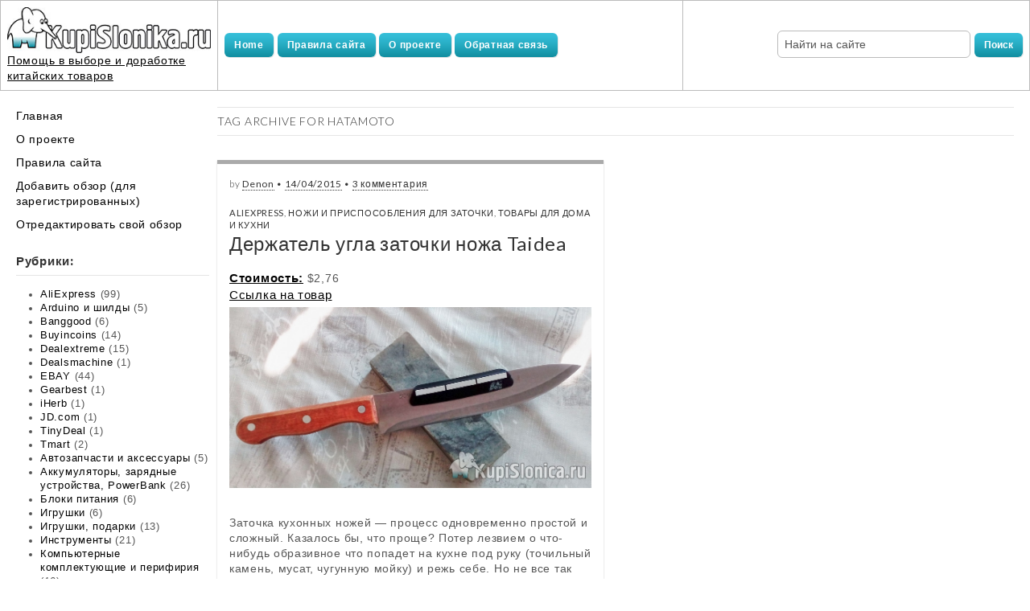

--- FILE ---
content_type: text/html; charset=UTF-8
request_url: https://kupislonika.ru/tag/hatamoto/
body_size: 14582
content:

<!DOCTYPE html>
<!--[if lt IE 7]><html class="no-js lt-ie9 lt-ie8 lt-ie7" dir="ltr" lang="ru-RU" prefix="og: https://ogp.me/ns#"><![endif]-->
<!--[if IE 7]><html class="no-js lt-ie9 lt-ie8" dir="ltr" lang="ru-RU" prefix="og: https://ogp.me/ns#"><![endif]-->
<!--[if IE 8]><html class="no-js lt-ie9" dir="ltr" lang="ru-RU" prefix="og: https://ogp.me/ns#"><![endif]-->
<!--[if gt IE 8]><!--><html class="no-js" dir="ltr" lang="ru-RU" prefix="og: https://ogp.me/ns#"><!--<![endif]-->
<head>
<meta charset="UTF-8" />
<meta http-equiv="X-UA-Compatible" content="IE=edge,chrome=1">
<meta name="viewport" content="width=device-width, initial-scale=1.0">

<link rel="profile" href="http://gmpg.org/xfn/11" />
<link rel="pingback" href="https://kupislonika.ru/xmlrpc.php" />
<link rel="Shortcut Icon" type="image/x-icon" href="https://kupislonika.ru/favicon.ico" />
<!--[if IE]><script src="http://html5shiv.googlecode.com/svn/trunk/html5.js"></script><![endif]-->

		<!-- All in One SEO 4.4.9.2 - aioseo.com -->
		<title>Hatamoto | КупиСлоника</title>
		<meta name="robots" content="max-image-preview:large" />
		<link rel="canonical" href="https://kupislonika.ru/tag/hatamoto/" />
		<meta name="generator" content="All in One SEO (AIOSEO) 4.4.9.2" />
		<script type="application/ld+json" class="aioseo-schema">
			{"@context":"https:\/\/schema.org","@graph":[{"@type":"BreadcrumbList","@id":"https:\/\/kupislonika.ru\/tag\/hatamoto\/#breadcrumblist","itemListElement":[{"@type":"ListItem","@id":"https:\/\/kupislonika.ru\/#listItem","position":1,"name":"\u0413\u043b\u0430\u0432\u043d\u0430\u044f \u0441\u0442\u0440\u0430\u043d\u0438\u0446\u0430","item":"https:\/\/kupislonika.ru\/","nextItem":"https:\/\/kupislonika.ru\/tag\/hatamoto\/#listItem"},{"@type":"ListItem","@id":"https:\/\/kupislonika.ru\/tag\/hatamoto\/#listItem","position":2,"name":"Hatamoto","previousItem":"https:\/\/kupislonika.ru\/#listItem"}]},{"@type":"CollectionPage","@id":"https:\/\/kupislonika.ru\/tag\/hatamoto\/#collectionpage","url":"https:\/\/kupislonika.ru\/tag\/hatamoto\/","name":"Hatamoto | \u041a\u0443\u043f\u0438\u0421\u043b\u043e\u043d\u0438\u043a\u0430","inLanguage":"ru-RU","isPartOf":{"@id":"https:\/\/kupislonika.ru\/#website"},"breadcrumb":{"@id":"https:\/\/kupislonika.ru\/tag\/hatamoto\/#breadcrumblist"}},{"@type":"Organization","@id":"https:\/\/kupislonika.ru\/#organization","name":"\u041a\u0443\u043f\u0438\u0421\u043b\u043e\u043d\u0438\u043a\u0430","url":"https:\/\/kupislonika.ru\/","logo":{"@type":"ImageObject","url":"https:\/\/kupislonika.ru\/wp-content\/uploads\/2023\/11\/logo.jpg","@id":"https:\/\/kupislonika.ru\/tag\/hatamoto\/#organizationLogo","width":300,"height":67},"image":{"@id":"https:\/\/kupislonika.ru\/#organizationLogo"}},{"@type":"WebSite","@id":"https:\/\/kupislonika.ru\/#website","url":"https:\/\/kupislonika.ru\/","name":"\u041a\u0443\u043f\u0438\u0421\u043b\u043e\u043d\u0438\u043a\u0430","description":"\u041e\u0431\u0437\u043e\u0440 \u0442\u043e\u0432\u0430\u0440\u043e\u0432 \u0438\u0437 \u0438\u043d\u0442\u0435\u0440\u043d\u0435\u0442-\u043c\u0430\u0433\u0430\u0437\u0438\u043d\u043e\u0432. \u0420\u0443\u043a\u043e\u0432\u043e\u0434\u0441\u0442\u0432\u0430 \u043f\u043e \u0434\u043e\u0440\u0430\u0431\u043e\u0442\u043a\u0435 \u0438 \u0440\u0435\u043c\u043e\u043d\u0442\u0443.","inLanguage":"ru-RU","publisher":{"@id":"https:\/\/kupislonika.ru\/#organization"}}]}
		</script>
		<!-- All in One SEO -->

<link rel='dns-prefetch' href='//fonts.googleapis.com' />
<link rel="alternate" type="application/rss+xml" title="КупиСлоника &raquo; Лента" href="https://kupislonika.ru/feed/" />
<link rel="alternate" type="application/rss+xml" title="КупиСлоника &raquo; Лента комментариев" href="https://kupislonika.ru/comments/feed/" />
<link rel="alternate" type="application/rss+xml" title="КупиСлоника &raquo; Лента метки Hatamoto" href="https://kupislonika.ru/tag/hatamoto/feed/" />
<script type="text/javascript">
/* <![CDATA[ */
window._wpemojiSettings = {"baseUrl":"https:\/\/s.w.org\/images\/core\/emoji\/14.0.0\/72x72\/","ext":".png","svgUrl":"https:\/\/s.w.org\/images\/core\/emoji\/14.0.0\/svg\/","svgExt":".svg","source":{"concatemoji":"https:\/\/kupislonika.ru\/wp-includes\/js\/wp-emoji-release.min.js"}};
/*! This file is auto-generated */
!function(i,n){var o,s,e;function c(e){try{var t={supportTests:e,timestamp:(new Date).valueOf()};sessionStorage.setItem(o,JSON.stringify(t))}catch(e){}}function p(e,t,n){e.clearRect(0,0,e.canvas.width,e.canvas.height),e.fillText(t,0,0);var t=new Uint32Array(e.getImageData(0,0,e.canvas.width,e.canvas.height).data),r=(e.clearRect(0,0,e.canvas.width,e.canvas.height),e.fillText(n,0,0),new Uint32Array(e.getImageData(0,0,e.canvas.width,e.canvas.height).data));return t.every(function(e,t){return e===r[t]})}function u(e,t,n){switch(t){case"flag":return n(e,"\ud83c\udff3\ufe0f\u200d\u26a7\ufe0f","\ud83c\udff3\ufe0f\u200b\u26a7\ufe0f")?!1:!n(e,"\ud83c\uddfa\ud83c\uddf3","\ud83c\uddfa\u200b\ud83c\uddf3")&&!n(e,"\ud83c\udff4\udb40\udc67\udb40\udc62\udb40\udc65\udb40\udc6e\udb40\udc67\udb40\udc7f","\ud83c\udff4\u200b\udb40\udc67\u200b\udb40\udc62\u200b\udb40\udc65\u200b\udb40\udc6e\u200b\udb40\udc67\u200b\udb40\udc7f");case"emoji":return!n(e,"\ud83e\udef1\ud83c\udffb\u200d\ud83e\udef2\ud83c\udfff","\ud83e\udef1\ud83c\udffb\u200b\ud83e\udef2\ud83c\udfff")}return!1}function f(e,t,n){var r="undefined"!=typeof WorkerGlobalScope&&self instanceof WorkerGlobalScope?new OffscreenCanvas(300,150):i.createElement("canvas"),a=r.getContext("2d",{willReadFrequently:!0}),o=(a.textBaseline="top",a.font="600 32px Arial",{});return e.forEach(function(e){o[e]=t(a,e,n)}),o}function t(e){var t=i.createElement("script");t.src=e,t.defer=!0,i.head.appendChild(t)}"undefined"!=typeof Promise&&(o="wpEmojiSettingsSupports",s=["flag","emoji"],n.supports={everything:!0,everythingExceptFlag:!0},e=new Promise(function(e){i.addEventListener("DOMContentLoaded",e,{once:!0})}),new Promise(function(t){var n=function(){try{var e=JSON.parse(sessionStorage.getItem(o));if("object"==typeof e&&"number"==typeof e.timestamp&&(new Date).valueOf()<e.timestamp+604800&&"object"==typeof e.supportTests)return e.supportTests}catch(e){}return null}();if(!n){if("undefined"!=typeof Worker&&"undefined"!=typeof OffscreenCanvas&&"undefined"!=typeof URL&&URL.createObjectURL&&"undefined"!=typeof Blob)try{var e="postMessage("+f.toString()+"("+[JSON.stringify(s),u.toString(),p.toString()].join(",")+"));",r=new Blob([e],{type:"text/javascript"}),a=new Worker(URL.createObjectURL(r),{name:"wpTestEmojiSupports"});return void(a.onmessage=function(e){c(n=e.data),a.terminate(),t(n)})}catch(e){}c(n=f(s,u,p))}t(n)}).then(function(e){for(var t in e)n.supports[t]=e[t],n.supports.everything=n.supports.everything&&n.supports[t],"flag"!==t&&(n.supports.everythingExceptFlag=n.supports.everythingExceptFlag&&n.supports[t]);n.supports.everythingExceptFlag=n.supports.everythingExceptFlag&&!n.supports.flag,n.DOMReady=!1,n.readyCallback=function(){n.DOMReady=!0}}).then(function(){return e}).then(function(){var e;n.supports.everything||(n.readyCallback(),(e=n.source||{}).concatemoji?t(e.concatemoji):e.wpemoji&&e.twemoji&&(t(e.twemoji),t(e.wpemoji)))}))}((window,document),window._wpemojiSettings);
/* ]]> */
</script>
<link rel='stylesheet' id='colorbox-theme1-css' href='https://kupislonika.ru/wp-content/plugins/jquery-colorbox/themes/theme1/colorbox.css' type='text/css' media='screen' />
<link rel='stylesheet' id='colorbox-css-css' href='https://kupislonika.ru/wp-content/plugins/jquery-colorbox/css/jquery-colorbox-zoom.css' type='text/css' media='all' />
<style id='wp-emoji-styles-inline-css' type='text/css'>

	img.wp-smiley, img.emoji {
		display: inline !important;
		border: none !important;
		box-shadow: none !important;
		height: 1em !important;
		width: 1em !important;
		margin: 0 0.07em !important;
		vertical-align: -0.1em !important;
		background: none !important;
		padding: 0 !important;
	}
</style>
<link rel='stylesheet' id='wp-block-library-css' href='https://kupislonika.ru/wp-includes/css/dist/block-library/style.min.css' type='text/css' media='all' />
<style id='classic-theme-styles-inline-css' type='text/css'>
/*! This file is auto-generated */
.wp-block-button__link{color:#fff;background-color:#32373c;border-radius:9999px;box-shadow:none;text-decoration:none;padding:calc(.667em + 2px) calc(1.333em + 2px);font-size:1.125em}.wp-block-file__button{background:#32373c;color:#fff;text-decoration:none}
</style>
<style id='global-styles-inline-css' type='text/css'>
body{--wp--preset--color--black: #000000;--wp--preset--color--cyan-bluish-gray: #abb8c3;--wp--preset--color--white: #ffffff;--wp--preset--color--pale-pink: #f78da7;--wp--preset--color--vivid-red: #cf2e2e;--wp--preset--color--luminous-vivid-orange: #ff6900;--wp--preset--color--luminous-vivid-amber: #fcb900;--wp--preset--color--light-green-cyan: #7bdcb5;--wp--preset--color--vivid-green-cyan: #00d084;--wp--preset--color--pale-cyan-blue: #8ed1fc;--wp--preset--color--vivid-cyan-blue: #0693e3;--wp--preset--color--vivid-purple: #9b51e0;--wp--preset--gradient--vivid-cyan-blue-to-vivid-purple: linear-gradient(135deg,rgba(6,147,227,1) 0%,rgb(155,81,224) 100%);--wp--preset--gradient--light-green-cyan-to-vivid-green-cyan: linear-gradient(135deg,rgb(122,220,180) 0%,rgb(0,208,130) 100%);--wp--preset--gradient--luminous-vivid-amber-to-luminous-vivid-orange: linear-gradient(135deg,rgba(252,185,0,1) 0%,rgba(255,105,0,1) 100%);--wp--preset--gradient--luminous-vivid-orange-to-vivid-red: linear-gradient(135deg,rgba(255,105,0,1) 0%,rgb(207,46,46) 100%);--wp--preset--gradient--very-light-gray-to-cyan-bluish-gray: linear-gradient(135deg,rgb(238,238,238) 0%,rgb(169,184,195) 100%);--wp--preset--gradient--cool-to-warm-spectrum: linear-gradient(135deg,rgb(74,234,220) 0%,rgb(151,120,209) 20%,rgb(207,42,186) 40%,rgb(238,44,130) 60%,rgb(251,105,98) 80%,rgb(254,248,76) 100%);--wp--preset--gradient--blush-light-purple: linear-gradient(135deg,rgb(255,206,236) 0%,rgb(152,150,240) 100%);--wp--preset--gradient--blush-bordeaux: linear-gradient(135deg,rgb(254,205,165) 0%,rgb(254,45,45) 50%,rgb(107,0,62) 100%);--wp--preset--gradient--luminous-dusk: linear-gradient(135deg,rgb(255,203,112) 0%,rgb(199,81,192) 50%,rgb(65,88,208) 100%);--wp--preset--gradient--pale-ocean: linear-gradient(135deg,rgb(255,245,203) 0%,rgb(182,227,212) 50%,rgb(51,167,181) 100%);--wp--preset--gradient--electric-grass: linear-gradient(135deg,rgb(202,248,128) 0%,rgb(113,206,126) 100%);--wp--preset--gradient--midnight: linear-gradient(135deg,rgb(2,3,129) 0%,rgb(40,116,252) 100%);--wp--preset--font-size--small: 13px;--wp--preset--font-size--medium: 20px;--wp--preset--font-size--large: 36px;--wp--preset--font-size--x-large: 42px;--wp--preset--spacing--20: 0.44rem;--wp--preset--spacing--30: 0.67rem;--wp--preset--spacing--40: 1rem;--wp--preset--spacing--50: 1.5rem;--wp--preset--spacing--60: 2.25rem;--wp--preset--spacing--70: 3.38rem;--wp--preset--spacing--80: 5.06rem;--wp--preset--shadow--natural: 6px 6px 9px rgba(0, 0, 0, 0.2);--wp--preset--shadow--deep: 12px 12px 50px rgba(0, 0, 0, 0.4);--wp--preset--shadow--sharp: 6px 6px 0px rgba(0, 0, 0, 0.2);--wp--preset--shadow--outlined: 6px 6px 0px -3px rgba(255, 255, 255, 1), 6px 6px rgba(0, 0, 0, 1);--wp--preset--shadow--crisp: 6px 6px 0px rgba(0, 0, 0, 1);}:where(.is-layout-flex){gap: 0.5em;}:where(.is-layout-grid){gap: 0.5em;}body .is-layout-flow > .alignleft{float: left;margin-inline-start: 0;margin-inline-end: 2em;}body .is-layout-flow > .alignright{float: right;margin-inline-start: 2em;margin-inline-end: 0;}body .is-layout-flow > .aligncenter{margin-left: auto !important;margin-right: auto !important;}body .is-layout-constrained > .alignleft{float: left;margin-inline-start: 0;margin-inline-end: 2em;}body .is-layout-constrained > .alignright{float: right;margin-inline-start: 2em;margin-inline-end: 0;}body .is-layout-constrained > .aligncenter{margin-left: auto !important;margin-right: auto !important;}body .is-layout-constrained > :where(:not(.alignleft):not(.alignright):not(.alignfull)){max-width: var(--wp--style--global--content-size);margin-left: auto !important;margin-right: auto !important;}body .is-layout-constrained > .alignwide{max-width: var(--wp--style--global--wide-size);}body .is-layout-flex{display: flex;}body .is-layout-flex{flex-wrap: wrap;align-items: center;}body .is-layout-flex > *{margin: 0;}body .is-layout-grid{display: grid;}body .is-layout-grid > *{margin: 0;}:where(.wp-block-columns.is-layout-flex){gap: 2em;}:where(.wp-block-columns.is-layout-grid){gap: 2em;}:where(.wp-block-post-template.is-layout-flex){gap: 1.25em;}:where(.wp-block-post-template.is-layout-grid){gap: 1.25em;}.has-black-color{color: var(--wp--preset--color--black) !important;}.has-cyan-bluish-gray-color{color: var(--wp--preset--color--cyan-bluish-gray) !important;}.has-white-color{color: var(--wp--preset--color--white) !important;}.has-pale-pink-color{color: var(--wp--preset--color--pale-pink) !important;}.has-vivid-red-color{color: var(--wp--preset--color--vivid-red) !important;}.has-luminous-vivid-orange-color{color: var(--wp--preset--color--luminous-vivid-orange) !important;}.has-luminous-vivid-amber-color{color: var(--wp--preset--color--luminous-vivid-amber) !important;}.has-light-green-cyan-color{color: var(--wp--preset--color--light-green-cyan) !important;}.has-vivid-green-cyan-color{color: var(--wp--preset--color--vivid-green-cyan) !important;}.has-pale-cyan-blue-color{color: var(--wp--preset--color--pale-cyan-blue) !important;}.has-vivid-cyan-blue-color{color: var(--wp--preset--color--vivid-cyan-blue) !important;}.has-vivid-purple-color{color: var(--wp--preset--color--vivid-purple) !important;}.has-black-background-color{background-color: var(--wp--preset--color--black) !important;}.has-cyan-bluish-gray-background-color{background-color: var(--wp--preset--color--cyan-bluish-gray) !important;}.has-white-background-color{background-color: var(--wp--preset--color--white) !important;}.has-pale-pink-background-color{background-color: var(--wp--preset--color--pale-pink) !important;}.has-vivid-red-background-color{background-color: var(--wp--preset--color--vivid-red) !important;}.has-luminous-vivid-orange-background-color{background-color: var(--wp--preset--color--luminous-vivid-orange) !important;}.has-luminous-vivid-amber-background-color{background-color: var(--wp--preset--color--luminous-vivid-amber) !important;}.has-light-green-cyan-background-color{background-color: var(--wp--preset--color--light-green-cyan) !important;}.has-vivid-green-cyan-background-color{background-color: var(--wp--preset--color--vivid-green-cyan) !important;}.has-pale-cyan-blue-background-color{background-color: var(--wp--preset--color--pale-cyan-blue) !important;}.has-vivid-cyan-blue-background-color{background-color: var(--wp--preset--color--vivid-cyan-blue) !important;}.has-vivid-purple-background-color{background-color: var(--wp--preset--color--vivid-purple) !important;}.has-black-border-color{border-color: var(--wp--preset--color--black) !important;}.has-cyan-bluish-gray-border-color{border-color: var(--wp--preset--color--cyan-bluish-gray) !important;}.has-white-border-color{border-color: var(--wp--preset--color--white) !important;}.has-pale-pink-border-color{border-color: var(--wp--preset--color--pale-pink) !important;}.has-vivid-red-border-color{border-color: var(--wp--preset--color--vivid-red) !important;}.has-luminous-vivid-orange-border-color{border-color: var(--wp--preset--color--luminous-vivid-orange) !important;}.has-luminous-vivid-amber-border-color{border-color: var(--wp--preset--color--luminous-vivid-amber) !important;}.has-light-green-cyan-border-color{border-color: var(--wp--preset--color--light-green-cyan) !important;}.has-vivid-green-cyan-border-color{border-color: var(--wp--preset--color--vivid-green-cyan) !important;}.has-pale-cyan-blue-border-color{border-color: var(--wp--preset--color--pale-cyan-blue) !important;}.has-vivid-cyan-blue-border-color{border-color: var(--wp--preset--color--vivid-cyan-blue) !important;}.has-vivid-purple-border-color{border-color: var(--wp--preset--color--vivid-purple) !important;}.has-vivid-cyan-blue-to-vivid-purple-gradient-background{background: var(--wp--preset--gradient--vivid-cyan-blue-to-vivid-purple) !important;}.has-light-green-cyan-to-vivid-green-cyan-gradient-background{background: var(--wp--preset--gradient--light-green-cyan-to-vivid-green-cyan) !important;}.has-luminous-vivid-amber-to-luminous-vivid-orange-gradient-background{background: var(--wp--preset--gradient--luminous-vivid-amber-to-luminous-vivid-orange) !important;}.has-luminous-vivid-orange-to-vivid-red-gradient-background{background: var(--wp--preset--gradient--luminous-vivid-orange-to-vivid-red) !important;}.has-very-light-gray-to-cyan-bluish-gray-gradient-background{background: var(--wp--preset--gradient--very-light-gray-to-cyan-bluish-gray) !important;}.has-cool-to-warm-spectrum-gradient-background{background: var(--wp--preset--gradient--cool-to-warm-spectrum) !important;}.has-blush-light-purple-gradient-background{background: var(--wp--preset--gradient--blush-light-purple) !important;}.has-blush-bordeaux-gradient-background{background: var(--wp--preset--gradient--blush-bordeaux) !important;}.has-luminous-dusk-gradient-background{background: var(--wp--preset--gradient--luminous-dusk) !important;}.has-pale-ocean-gradient-background{background: var(--wp--preset--gradient--pale-ocean) !important;}.has-electric-grass-gradient-background{background: var(--wp--preset--gradient--electric-grass) !important;}.has-midnight-gradient-background{background: var(--wp--preset--gradient--midnight) !important;}.has-small-font-size{font-size: var(--wp--preset--font-size--small) !important;}.has-medium-font-size{font-size: var(--wp--preset--font-size--medium) !important;}.has-large-font-size{font-size: var(--wp--preset--font-size--large) !important;}.has-x-large-font-size{font-size: var(--wp--preset--font-size--x-large) !important;}
.wp-block-navigation a:where(:not(.wp-element-button)){color: inherit;}
:where(.wp-block-post-template.is-layout-flex){gap: 1.25em;}:where(.wp-block-post-template.is-layout-grid){gap: 1.25em;}
:where(.wp-block-columns.is-layout-flex){gap: 2em;}:where(.wp-block-columns.is-layout-grid){gap: 2em;}
.wp-block-pullquote{font-size: 1.5em;line-height: 1.6;}
</style>
<link rel='stylesheet' id='contact-form-7-css' href='https://kupislonika.ru/wp-content/plugins/contact-form-7/includes/css/styles.css' type='text/css' media='all' />
<link rel='stylesheet' id='rpt_front_style-css' href='https://kupislonika.ru/wp-content/plugins/related-posts-thumbnails/assets/css/front.css' type='text/css' media='all' />
<link rel='stylesheet' id='theme_stylesheet-css' href='https://kupislonika.ru/wp-content/themes/kupislonica/style.css' type='text/css' media='all' />
<link rel='stylesheet' id='google_fonts-css' href='//fonts.googleapis.com/css?family=Lato:300,400,900|Quicksand' type='text/css' media='all' />
<link rel='stylesheet' id='tw-pagination-css' href='https://kupislonika.ru/wp-content/plugins/tw-pagination/tw-pagination.css' type='text/css' media='screen' />
<script type="text/javascript" src="https://kupislonika.ru/wp-includes/js/jquery/jquery.min.js" id="jquery-core-js"></script>
<script type="text/javascript" src="https://kupislonika.ru/wp-includes/js/jquery/jquery-migrate.min.js" id="jquery-migrate-js"></script>
<script type="text/javascript" id="colorbox-js-extra">
/* <![CDATA[ */
var jQueryColorboxSettingsArray = {"jQueryColorboxVersion":"4.6.2","colorboxInline":"false","colorboxIframe":"false","colorboxGroupId":"","colorboxTitle":"","colorboxWidth":"false","colorboxHeight":"false","colorboxMaxWidth":"false","colorboxMaxHeight":"false","colorboxSlideshow":"false","colorboxSlideshowAuto":"false","colorboxScalePhotos":"true","colorboxPreloading":"false","colorboxOverlayClose":"true","colorboxLoop":"true","colorboxEscKey":"true","colorboxArrowKey":"true","colorboxScrolling":"true","colorboxOpacity":"0.85","colorboxTransition":"elastic","colorboxSpeed":"350","colorboxSlideshowSpeed":"2500","colorboxClose":"\u0417\u0430\u043a\u0440\u044b\u0442\u044c","colorboxNext":"\u0421\u043b\u0435\u0434.","colorboxPrevious":"\u041f\u0440\u0435\u0434.","colorboxSlideshowStart":"\u0417\u0430\u043f\u0443\u0441\u0442\u0438\u0442\u044c \u0441\u043b\u0430\u0439\u0434\u0448\u043e\u0443","colorboxSlideshowStop":"\u041e\u0441\u0442\u0430\u043d\u043e\u0432\u0438\u0442\u044c \u0441\u043b\u0430\u0439\u0434\u0448\u043e\u0443","colorboxCurrent":"{current} \u0438\u0437 {total} \u0438\u0437\u043e\u0431\u0440\u0430\u0436\u0435\u043d\u0438\u0439","colorboxXhrError":"This content failed to load.","colorboxImgError":"This image failed to load.","colorboxImageMaxWidth":"100%","colorboxImageMaxHeight":"100%","colorboxImageHeight":"95%","colorboxImageWidth":"95%","colorboxLinkHeight":"90%","colorboxLinkWidth":"90%","colorboxInitialHeight":"100","colorboxInitialWidth":"300","autoColorboxJavaScript":"","autoHideFlash":"true","autoColorbox":"true","autoColorboxGalleries":"","addZoomOverlay":"true","useGoogleJQuery":"","colorboxAddClassToLinks":""};
/* ]]> */
</script>
<script type="text/javascript" src="https://kupislonika.ru/wp-content/plugins/jquery-colorbox/js/jquery.colorbox-min.js" id="colorbox-js"></script>
<script type="text/javascript" src="https://kupislonika.ru/wp-content/plugins/jquery-colorbox/js/jquery-colorbox-wrapper-min.js" id="colorbox-wrapper-js"></script>
<script type="text/javascript" id="iw-no-right-click-js-extra">
/* <![CDATA[ */
var IwNRCargs = {"rightclick":"Y","draganddrop":"Y"};
/* ]]> */
</script>
<script type="text/javascript" src="https://kupislonika.ru/wp-content/plugins/image-watermark/js/no-right-click.js" id="iw-no-right-click-js"></script>
<link rel="https://api.w.org/" href="https://kupislonika.ru/wp-json/" /><link rel="alternate" type="application/json" href="https://kupislonika.ru/wp-json/wp/v2/tags/347" />			<style>
			#related_posts_thumbnails li{
				border-right: 1px solid #DDDDDD;
				background-color: #FFFFFF			}
			#related_posts_thumbnails li:hover{
				background-color: #EEEEEF;
			}
			.relpost_content{
				font-size:	12px;
				color: 		#333333;
			}
			.relpost-block-single{
				background-color: #FFFFFF;
				border-right: 1px solid  #DDDDDD;
				border-left: 1px solid  #DDDDDD;
				margin-right: -1px;
			}
			.relpost-block-single:hover{
				background-color: #EEEEEF;
			}
		</style>

			<script>
			document.documentElement.className = document.documentElement.className.replace( 'no-js', 'js' );
		</script>
				<style>
			.no-js img.lazyload { display: none; }
			figure.wp-block-image img.lazyloading { min-width: 150px; }
							.lazyload, .lazyloading { opacity: 0; }
				.lazyloaded {
					opacity: 1;
					transition: opacity 400ms;
					transition-delay: 0ms;
				}
					</style>
		<style type="text/css">.recentcomments a{display:inline !important;padding:0 !important;margin:0 !important;}</style><style>
.single #primary,.page #primary,.error404 #primary,.search-no-results #primary { max-width: 1505px; }
article.masonry { max-width: 235px }
article.masonry:first-child { max-width: 480px }
#primary { padding-left: 270px }
#secondary { width: 270px }
</style>
	<script async src="https://pagead2.googlesyndication.com/pagead/js/adsbygoogle.js?client=ca-pub-8715228338545412"
     crossorigin="anonymous"></script>

</head>

<body class="archive tag tag-hatamoto tag-347 basic">
<!-- 

<script type="text/javascript">

(c) nasa.by
setInterval(function() {
var lenta = document.title;
document.title = lenta.substr(1, lenta.length)+lenta.charAt(0);
}, 100);

</script>
-->
		
		
<table style="height: 30px;" cellspacing="0" cellpadding="0">
<tbody>
<tr>
<td style="width: 270px; height: 30px;">
<a href="https://www.kupislonika.ru"><img  alt="logo" width="265" height="61" data-src="https://www.kupislonika.ru/img/kupislonika.jpg" class="lazyload" src="[data-uri]" /><noscript><img src="https://www.kupislonika.ru/img/kupislonika.jpg" alt="logo" width="265" height="61" /></noscript></a>
<a style="text-align: justify;"><a href="http://www.kupislonika.ru">Помощь в выборе и доработке китайских товаров</a></a>
</td>
<td style="height: 0px;">
<a align="left"><a class="mybutton" href="https://www.kupislonika.ru/">Home</a></a>
<!--  <a align="left"><a class="mybutton" href="https://www.kupislonika.ru/wp-admin/post-new.php">Добавить обзор</a></a> -->
<a align="left"><a class="mybutton" href="https://www.kupislonika.ru/about/">Правила сайта</a></a>
<a align="left"><a class="mybutton" href="https://www.kupislonika.ru/o-proekte/">О проекте</a></a>
<a align="left"><a class="mybutton" href="https://www.kupislonika.ru/connect/">Обратная связь</a></a>
</td>
<td style="height: 0px;">
<div align="right"><form method="get" id="searchform" action="https://kupislonika.ru/" >
		<!-- <input type="text" value="" name="s" id="s" size="26" /> -->
 		<input type="text" value="Найти на сайте" name="s" id="s" size="26" onfocus="if (this.value == 'Найти на сайте') {this.value = '';}" onblur="if (this.value == '') {this.value = 'Найти на сайте';}" />
		<input type="submit" id="searchsubmit" value="Поиск" />
</form>

</div>
</td>
</tr>
</tbody>
</table>



	<div id="page" class="grid wfull">

		<div id="mobile-menu" class="clearfix">
			<a class="left-menu" href="#"><i class="icon-reorder"></i></a>
			<a class="mobile-title" href="https://kupislonika.ru" title="КупиСлоника" rel="home">КупиСлоника</a>
			<a class="mobile-search" href="#"><i class="icon-search"></i></a>
		</div>
		<div id="drop-down-search"><form method="get" id="searchform" action="https://kupislonika.ru/" >
		<!-- <input type="text" value="" name="s" id="s" size="26" /> -->
 		<input type="text" value="Найти на сайте" name="s" id="s" size="26" onfocus="if (this.value == 'Найти на сайте') {this.value = '';}" onblur="if (this.value == '') {this.value = 'Найти на сайте';}" />
		<input type="submit" id="searchsubmit" value="Поиск" />
</form>

</div>

		<div id="main" class="row">

			<div id="secondary" role="complementary">

				<header id="header" role="banner">

					

					<nav id="site-navigation" role="navigation">
						<h3 class="screen-reader-text">Main menu</h3>
						<a class="screen-reader-text" href="#primary" title="Skip to content">Skip to content</a>
						<div class="menu-menyu-1-container"><ul id="menu-menyu-1" class="menu"><li id="menu-item-176" class="menu-item menu-item-type-custom menu-item-object-custom menu-item-home menu-item-176"><a href="https://kupislonika.ru/">Главная</a></li>
<li id="menu-item-3015" class="menu-item menu-item-type-post_type menu-item-object-page menu-item-3015"><a href="https://kupislonika.ru/o-proekte/">О проекте</a></li>
<li id="menu-item-177" class="menu-item menu-item-type-post_type menu-item-object-page menu-item-177"><a href="https://kupislonika.ru/about/">Правила сайта</a></li>
<li id="menu-item-1038" class="menu-item menu-item-type-custom menu-item-object-custom menu-item-1038"><a href="https://kupislonika.ru/wp-admin/post-new.php">Добавить обзор (для зарегистрированных)</a></li>
<li id="menu-item-1043" class="menu-item menu-item-type-custom menu-item-object-custom menu-item-1043"><a href="https://kupislonika.ru/wp-admin/edit.php">Отредактировать свой обзор</a></li>
</ul></div>					</nav><!-- #site-navigation -->


				</header><!-- #header -->

				<div id="sidebar-one">

	<aside id="categories-2" class="widget widget_categories"><h3 class="widget-title">Рубрики:</h3>
			<ul>
					<li class="cat-item cat-item-50"><a href="https://kupislonika.ru/category/aliexpress/">AliExpress</a> (99)
</li>
	<li class="cat-item cat-item-475"><a href="https://kupislonika.ru/category/arduino-i-shildyi/">Arduino и шилды</a> (5)
</li>
	<li class="cat-item cat-item-397"><a href="https://kupislonika.ru/category/banggood/">Banggood</a> (6)
</li>
	<li class="cat-item cat-item-57"><a href="https://kupislonika.ru/category/buyincoins/">Buyincoins</a> (14)
</li>
	<li class="cat-item cat-item-33"><a href="https://kupislonika.ru/category/dealextreme/">Dealextreme</a> (15)
</li>
	<li class="cat-item cat-item-72"><a href="https://kupislonika.ru/category/dealsmachine/">Dealsmachine</a> (1)
</li>
	<li class="cat-item cat-item-46"><a href="https://kupislonika.ru/category/ebay/">EBAY</a> (44)
</li>
	<li class="cat-item cat-item-709"><a href="https://kupislonika.ru/category/gearbest/">Gearbest</a> (1)
</li>
	<li class="cat-item cat-item-64"><a href="https://kupislonika.ru/category/iherb/">iHerb</a> (1)
</li>
	<li class="cat-item cat-item-575"><a href="https://kupislonika.ru/category/jd-com/">JD.com</a> (1)
</li>
	<li class="cat-item cat-item-234"><a href="https://kupislonika.ru/category/tinydeal/">TinyDeal</a> (1)
</li>
	<li class="cat-item cat-item-55"><a href="https://kupislonika.ru/category/tmart/">Tmart</a> (2)
</li>
	<li class="cat-item cat-item-474"><a href="https://kupislonika.ru/category/avtozapchasti-i-aksessuaryi/">Автозапчасти и аксессуары</a> (5)
</li>
	<li class="cat-item cat-item-26"><a href="https://kupislonika.ru/category/akkumulyatory/">Аккумуляторы, зарядные устройства, PowerBank</a> (26)
</li>
	<li class="cat-item cat-item-248"><a href="https://kupislonika.ru/category/bloki-pitaniya/">Блоки питания</a> (6)
</li>
	<li class="cat-item cat-item-746"><a href="https://kupislonika.ru/category/igrushki/">Игрушки</a> (6)
</li>
	<li class="cat-item cat-item-150"><a href="https://kupislonika.ru/category/toys/">Игрушки, подарки</a> (13)
</li>
	<li class="cat-item cat-item-32"><a href="https://kupislonika.ru/category/instrumenty/">Инструменты</a> (21)
</li>
	<li class="cat-item cat-item-144"><a href="https://kupislonika.ru/category/computers/">Компьютерные комплектующие и перифирия</a> (16)
</li>
	<li class="cat-item cat-item-86"><a href="https://kupislonika.ru/category/lampochki-i-fonariki/">Лампочки, фонарики, освещение</a> (26)
</li>
	<li class="cat-item cat-item-583"><a href="https://kupislonika.ru/category/multimedia/">Мультимедиа</a> (3)
</li>
	<li class="cat-item cat-item-20"><a href="https://kupislonika.ru/category/novosti/">Новости</a> (2)
</li>
	<li class="cat-item cat-item-76"><a href="https://kupislonika.ru/category/nozhi-i-prisposobleniya-dlya-zatochki/">Ножи и приспособления для заточки</a> (13)
</li>
	<li class="cat-item cat-item-85"><a href="https://kupislonika.ru/category/odezhda-obuv/">Одежда, обувь</a> (9)
</li>
	<li class="cat-item cat-item-19"><a href="https://kupislonika.ru/category/dorabotka/">Опыт применения или доработки</a> (31)
</li>
	<li class="cat-item cat-item-769"><a href="https://kupislonika.ru/category/podarki/">Подарки</a> (16)
</li>
	<li class="cat-item cat-item-269"><a href="https://kupislonika.ru/category/priboryi-i-oborudovanie/">Приборы и оборудование</a> (10)
</li>
	<li class="cat-item cat-item-139"><a href="https://kupislonika.ru/category/dyi/">Радиотовары и DIY</a> (28)
</li>
	<li class="cat-item cat-item-1"><a href="https://kupislonika.ru/category/uncategorized/">Разное</a> (35)
</li>
	<li class="cat-item cat-item-322"><a href="https://kupislonika.ru/category/ruchki-i-kantstovaryi/">Ручки и канцтовары</a> (1)
</li>
	<li class="cat-item cat-item-551"><a href="https://kupislonika.ru/category/sdelai-sam/">Сделай сам</a> (5)
</li>
	<li class="cat-item cat-item-73"><a href="https://kupislonika.ru/category/skidki/">Скидки, купоны</a> (1)
</li>
	<li class="cat-item cat-item-152"><a href="https://kupislonika.ru/category/phones/">Телефоны, планшеты</a> (4)
</li>
	<li class="cat-item cat-item-65"><a href="https://kupislonika.ru/category/tovary-dlya-doma/">Товары для дома и кухни</a> (18)
</li>
	<li class="cat-item cat-item-154"><a href="https://kupislonika.ru/category/sport-and-health/">Товары для здоровья и спорта</a> (7)
</li>
	<li class="cat-item cat-item-112"><a href="https://kupislonika.ru/category/storage/">Устройства для хранения информации</a> (6)
</li>
	<li class="cat-item cat-item-127"><a href="https://kupislonika.ru/category/fototovary/">Фототехника и фотопринадлежности</a> (4)
</li>
	<li class="cat-item cat-item-37"><a href="https://kupislonika.ru/category/hobbi/">Хобби и увлечения</a> (11)
</li>
	<li class="cat-item cat-item-148"><a href="https://kupislonika.ru/category/clocks/">Часы и таймеры</a> (17)
</li>
			</ul>

			</aside><aside id="custom_html-6" class="widget_text widget widget_custom_html"><h3 class="widget-title">Map:</h3><div class="textwidget custom-html-widget"><script type="text/javascript" id="mmvst_globe" src="//mapmyvisitors.com/globe.js?d=TuO7cPkZZbXDNEuM3wdQT78SyFzFzFySCgmvqvzwTHM"></script></div></aside><aside id="text-6" class="widget widget_text">			<div class="textwidget"><script>
  (function(i,s,o,g,r,a,m){i['GoogleAnalyticsObject']=r;i[r]=i[r]||function(){
  (i[r].q=i[r].q||[]).push(arguments)},i[r].l=1*new Date();a=s.createElement(o),
  m=s.getElementsByTagName(o)[0];a.async=1;a.src=g;m.parentNode.insertBefore(a,m)
  })(window,document,'script','https://www.google-analytics.com/analytics.js','ga');

  ga('create', 'UA-55027705-1', 'auto');
  ga('send', 'pageview');

</script></div>
		</aside><aside id="custom_html-4" class="widget_text widget widget_custom_html"><h3 class="widget-title">Map:</h3><div class="textwidget custom-html-widget"><!--LiveInternet counter--><a href="https://www.liveinternet.ru/click" target="_blank" rel="noopener"><img id="licntF9A1" width="88" height="120" style="border:0" 
title="LiveInternet: показано количество просмотров и посетителей"
src="[data-uri]"
alt=""/></a><script>(function(d,s){d.getElementById("licntF9A1").src=
"https://counter.yadro.ru/hit?t29.1;r"+escape(d.referrer)+
((typeof(s)=="undefined")?"":";s"+s.width+"*"+s.height+"*"+
(s.colorDepth?s.colorDepth:s.pixelDepth))+";u"+escape(d.URL)+
";h"+escape(d.title.substring(0,150))+";"+Math.random()})
(document,screen)</script><!--/LiveInternet-->
</div></aside><div class="ymc_widget_inforemer"><!-- Yandex.Metrika informer --><a href="https://metrika.yandex.ru/stat/?id=86178160&amp;from=informer" target="_blank" rel="nofollow"><img src="https://informer.yandex.ru/informer/86178160/3_0_EFEFEFFF_EFEFEFFF_0_pageviews" style="width:88px; height:31px; border:0;" alt="Яндекс.Метрика" title="Яндекс.Метрика: данные за сегодня (просмотры, визиты и уникальные посетители)" class="ym-advanced-informer" data-cid="86178160" data-lang="ru" /></a><!-- /Yandex.Metrika informer --></div><aside id="custom_html-5" class="widget_text widget widget_custom_html"><div class="textwidget custom-html-widget"><p>
	&nbsp;
</p></div></aside><aside id="recent-comments-2" class="widget widget_recent_comments"><h3 class="widget-title">Свежие комментарии</h3><ul id="recentcomments"><li class="recentcomments"><span class="comment-author-link">Олег</span> к записи <a href="https://kupislonika.ru/vosstanavlivaem-trimmer-panasonic-er217/comment-page-1/#comment-69526">Восстанавливаем триммер Panasonic ER217</a></li><li class="recentcomments"><span class="comment-author-link">Анатолий</span> к записи <a href="https://kupislonika.ru/remont-wi-fi-routerov-poshagovoe-rukovodstvo/comment-page-1/#comment-69525">Ремонт Wi-Fi роутеров. Пошаговое руководство.</a></li><li class="recentcomments"><span class="comment-author-link">admin</span> к записи <a href="https://kupislonika.ru/3-usb-ports-5v-3a-travel-charger-adapter/comment-page-1/#comment-69524">3 USB Ports 5V 3A Travel Charger Adapter</a></li><li class="recentcomments"><span class="comment-author-link">Владимир</span> к записи <a href="https://kupislonika.ru/6-hss-otreznyx-diskov-dlya-dremel/comment-page-1/#comment-69522">6 HSS отрезных дисков для Dremel</a></li><li class="recentcomments"><span class="comment-author-link">Valerka</span> к записи <a href="https://kupislonika.ru/remont-wi-fi-routerov-poshagovoe-rukovodstvo/comment-page-1/#comment-69521">Ремонт Wi-Fi роутеров. Пошаговое руководство.</a></li><li class="recentcomments"><span class="comment-author-link">Анатолий</span> к записи <a href="https://kupislonika.ru/noutbuk-ne-opoznaetsya-matritsa-lechim/comment-page-1/#comment-69520">Ноутбук не опознает матрицу LCD (лечим)</a></li><li class="recentcomments"><span class="comment-author-link">Анвар</span> к записи <a href="https://kupislonika.ru/remont-wi-fi-routerov-poshagovoe-rukovodstvo/comment-page-1/#comment-69519">Ремонт Wi-Fi роутеров. Пошаговое руководство.</a></li><li class="recentcomments"><span class="comment-author-link">Анвар</span> к записи <a href="https://kupislonika.ru/remont-wi-fi-routerov-poshagovoe-rukovodstvo/comment-page-1/#comment-69518">Ремонт Wi-Fi роутеров. Пошаговое руководство.</a></li><li class="recentcomments"><span class="comment-author-link">Сапр</span> к записи <a href="https://kupislonika.ru/3-usb-ports-5v-3a-travel-charger-adapter/comment-page-1/#comment-69517">3 USB Ports 5V 3A Travel Charger Adapter</a></li><li class="recentcomments"><span class="comment-author-link">Максим</span> к записи <a href="https://kupislonika.ru/windscreen-windshield-repair-tool-zadelyivaem-treshhinu-v-stekle/comment-page-1/#comment-69516">Windscreen Windshield Repair Tool (заделываем трещину в стекле)</a></li></ul></aside><aside id="views-2" class="widget widget_views"><h3 class="widget-title">Просмотры</h3><ul>
<li><a href="https://kupislonika.ru/remont-wi-fi-routerov-poshagovoe-rukovodstvo/" title="Ремонт Wi-Fi роутеров. Пошаговое руководство.">Ремонт Wi-Fi роутеров. Пошаговое руководство.</a> - 197&nbsp;882 views</li><li><a href="https://kupislonika.ru/servernyj-intel-xeon-processor-x5470-lga771-na-lga775-razgonyaem-staryj-kompyuter/" title="Серверный Intel&reg; Xeon&reg; Processor X5470 LGA771 на LGA775. Разгоняем старый компьютер.">Серверный Intel&reg; Xeon&reg; Processor X5470 LGA771 на LGA775. Разгоняем старый компьютер.</a> - 88&nbsp;255 views</li><li><a href="https://kupislonika.ru/dorabotka-led-fonarika-ustanovka-drajvera-i-zamena-svetodioda-na-cree-x-pe/" title="Доработка LED фонарика (установка драйвера и замена светодиода на CREE X-PE)">Доработка LED фонарика (установка драйвера и замена светодиода на CREE X-PE)</a> - 72&nbsp;946 views</li><li><a href="https://kupislonika.ru/blok-pitaniya-na-12-v-i-5-v-dlya-zhestkogo-diska-ili-cd-dvd-rom/" title="Блок питания на 12 В и 5 В для жесткого диска или CD/DVD-ROM">Блок питания на 12 В и 5 В для жесткого диска или CD/DVD-ROM</a> - 59&nbsp;143 views</li><li><a href="https://kupislonika.ru/arduino-pro-mini-cp2102-preobrazovatel-usb-uart/" title="Arduino Pro Mini + CP2102 &mdash; преобразователь USB-UART">Arduino Pro Mini + CP2102 &mdash; преобразователь USB-UART</a> - 47&nbsp;489 views</li></ul>
</aside><aside id="custom_html-2" class="widget_text widget widget_custom_html"><div class="textwidget custom-html-widget"><script async src="https://pagead2.googlesyndication.com/pagead/js/adsbygoogle.js?client=ca-pub-8715228338545412"
     crossorigin="anonymous"></script>
<!-- TEXT -->
<ins class="adsbygoogle"
     style="display:block"
     data-ad-client="ca-pub-8715228338545412"
     data-ad-slot="4092880239"
     data-ad-format="auto"
     data-full-width-responsive="true"></ins>
<script>
     (adsbygoogle = window.adsbygoogle || []).push({});
</script></div></aside><aside id="text-12" class="widget widget_text">			<div class="textwidget"><p><a href="https://www.aliks-med.by"><img   alt="aliks_logo" width="150" height="150" data-src="https://kupislonika.ru/wp-content/uploads/2018/04/aliks_logo-150x150.jpg" class="alignnone wp-image-5208 size-thumbnail lazyload" src="[data-uri]" /><noscript><img class="alignnone wp-image-5208 size-thumbnail" src="https://kupislonika.ru/wp-content/uploads/2018/04/aliks_logo-150x150.jpg" alt="aliks_logo" width="150" height="150" /></noscript></a></p></div>
		</aside>
</div><!-- #sidebar-one -->
			</div><!-- #secondary.widget-area -->
	<section id="primary">

		
			<header id="archive-header">
				<h1 class="page-title">
											Tag Archive for Hatamoto									</h1><!-- .page-title -->
							</header><!-- #archive-header -->

			<div id="boxes" class="js-masonry" data-masonry-options='{ "columnWidth": 245, "itemSelector": ".masonry" }'>
				
	<article id="post-2607" class="post-2607 post type-post status-publish format-standard has-post-thumbnail hentry category-aliexpress category-nozhi-i-prisposobleniya-dlya-zatochki category-tovary-dlya-doma tag-hatamoto tag-knife-sharpening tag-taidea tag-zatochit-nozh tag-pravilno-zatochit-nozh tag-rezhushhaya-kromka tag-ugol-zatochki masonry">
	   
 	<hgroup>

<h2 class="entry-meta">
			by <a href="https://kupislonika.ru/author/denon/" title="Posts by Denon" rel="author">Denon</a>&nbsp;&bull;&nbsp;<a href="https://kupislonika.ru/derzhatel-ugla-zatochki-nozha-taidea-replika-hatamoto-yaponiya/"><time class="published updated" datetime="2015-04-14">14/04/2015</time></a>&nbsp;&bull;&nbsp;<a href="https://kupislonika.ru/derzhatel-ugla-zatochki-nozha-taidea-replika-hatamoto-yaponiya/#comments">3 комментария</a>		</h2>


				<h3 class="post-category"><a href="https://kupislonika.ru/category/aliexpress/" rel="category tag">AliExpress</a>, <a href="https://kupislonika.ru/category/nozhi-i-prisposobleniya-dlya-zatochki/" rel="category tag">Ножи и приспособления для заточки</a>, <a href="https://kupislonika.ru/category/tovary-dlya-doma/" rel="category tag">Товары для дома и кухни</a></h3>
				<h1 class="entry-title">
							<a href="https://kupislonika.ru/derzhatel-ugla-zatochki-nozha-taidea-replika-hatamoto-yaponiya/" title="Держатель угла заточки ножа Taidea" rel="bookmark">Держатель угла заточки ножа Taidea</a>
					</h1>
&nbsp;
		</hgroup>




<div class="banner">
<a class='post-meta-key'>Стоимость:</a> $2,76</br>
<div class='post-meta-key'> <a href="http://ali.pub/1eikyx" rel="nofollow">Ссылка на товар</a>
</div>


		    <a href="https://kupislonika.ru/derzhatel-ugla-zatochki-nozha-taidea-replika-hatamoto-yaponiya/" class="image-anchor"><img width="685" height="343"   alt="" decoding="async" fetchpriority="high" data-srcset="https://kupislonika.ru/wp-content/uploads/2015/04/IMG_20150411_101650_1-1000x501.jpg 1000w, https://kupislonika.ru/wp-content/uploads/2015/04/IMG_20150411_101650_1-500x250.jpg 500w, https://kupislonika.ru/wp-content/uploads/2015/04/IMG_20150411_101650_1.jpg 1200w"  data-src="https://kupislonika.ru/wp-content/uploads/2015/04/IMG_20150411_101650_1-1000x501.jpg" data-sizes="(max-width: 685px) 100vw, 685px" class="alignnone img-thumbnail colorbox-2607  wp-post-image lazyload" src="[data-uri]" /><noscript><img width="685" height="343" src="https://kupislonika.ru/wp-content/uploads/2015/04/IMG_20150411_101650_1-1000x501.jpg" class="alignnone img-thumbnail colorbox-2607  wp-post-image" alt="" decoding="async" fetchpriority="high" srcset="https://kupislonika.ru/wp-content/uploads/2015/04/IMG_20150411_101650_1-1000x501.jpg 1000w, https://kupislonika.ru/wp-content/uploads/2015/04/IMG_20150411_101650_1-500x250.jpg 500w, https://kupislonika.ru/wp-content/uploads/2015/04/IMG_20150411_101650_1.jpg 1200w" sizes="(max-width: 685px) 100vw, 685px" /></noscript></a><p>Заточка кухонных ножей &#8212; процесс одновременно простой и сложный. Казалось бы, что проще? Потер лезвием о что-нибудь образивное что попадет на кухне под руку (точильный камень, мусат, чугунную мойку) и режь себе. Но не все так просто. Ножи могут иметь разную форму спусков и в зависимости от толщины клинка и его твердости, разные углы заточки режущей&hellip;</p>
<p class="more-link-p"><a class="more-link" href="https://kupislonika.ru/derzhatel-ugla-zatochki-nozha-taidea-replika-hatamoto-yaponiya/">&#1063;&#1080;&#1090;&#1072;&#1090;&#1100; &rarr;</a></p>
	    </div><!-- .entry-content -->



	    	<footer class="entry">

	    		
		
		
13&nbsp;558 views
	</footer><!-- .entry -->		
		
	</article><!-- #post-2607 -->			</div>

			
	</section><!-- #primary.c8 -->

	</div> <!-- #main.row -->

</div> <!-- #page.grid -->

<footer id="footer" role="contentinfo">

	<div id="footer-content" class="grid wfull">

		<div class="row">

			<p class="copyright c12">
				<span class="fl">Copyright &copy; 2026  <a href="https://kupislonika.ru">КупиСлоника</a>. All Rights Reserved.</span>
&#8195;&#8195;&#8195;&#8195;
<script>
  (function(i,s,o,g,r,a,m){i['GoogleAnalyticsObject']=r;i[r]=i[r]||function(){
  (i[r].q=i[r].q||[]).push(arguments)},i[r].l=1*new Date();a=s.createElement(o),
  m=s.getElementsByTagName(o)[0];a.async=1;a.src=g;m.parentNode.insertBefore(a,m)
  })(window,document,'script','//www.google-analytics.com/analytics.js','ga');

  ga('create', 'UA-55027705-1', 'auto');
  ga('send', 'pageview');

</script>

<!-- Yandex.Metrika informer -->
<a href="https://metrika.yandex.ru/stat/?id=86178160&amp;from=informer"
target="_blank" rel="nofollow"><img src="https://metrika-informer.com/informer/86178160/1_0_FFFFFFFF_EFEFEFFF_0_pageviews"
style="width:80px; height:15px; border:0;" alt="Яндекс.Метрика" title="Яндекс.Метрика: данные за сегодня (просмотры)" class="ym-advanced-informer" data-cid="86178160" data-lang="ru" /></a>
<!-- /Yandex.Metrika informer -->



				<span class="credit-link fr">Powered by  <a href="https://www.nasa.by">NASA.BY</a>.</span>
			</p><!-- .c12 -->

		</div><!-- .row -->

	</div><!-- #footer-content.grid -->


</footer><!-- #footer -->
<script type="text/javascript" src="https://kupislonika.ru/wp-content/plugins/contact-form-7/includes/swv/js/index.js" id="swv-js"></script>
<script type="text/javascript" id="contact-form-7-js-extra">
/* <![CDATA[ */
var wpcf7 = {"api":{"root":"https:\/\/kupislonika.ru\/wp-json\/","namespace":"contact-form-7\/v1"}};
/* ]]> */
</script>
<script type="text/javascript" src="https://kupislonika.ru/wp-content/plugins/contact-form-7/includes/js/index.js" id="contact-form-7-js"></script>
<script type="text/javascript" src="https://kupislonika.ru/wp-includes/js/imagesloaded.min.js" id="imagesloaded-js"></script>
<script type="text/javascript" src="https://kupislonika.ru/wp-includes/js/masonry.min.js" id="masonry-js"></script>
<script type="text/javascript" src="https://kupislonika.ru/wp-content/themes/kupislonica/library/js/harvey.js" id="harvey-js"></script>
<script type="text/javascript" id="theme_js-js-extra">
/* <![CDATA[ */
var theme_js_vars = {"loader":"https:\/\/kupislonika.ru\/wp-content\/themes\/kupislonica\/library\/images\/ajax-loader.gif","more_text":"<em>No more posts.<\/em>"};
/* ]]> */
</script>
<script type="text/javascript" src="https://kupislonika.ru/wp-content/themes/kupislonica/library/js/theme.js" id="theme_js-js"></script>
<script type="text/javascript" src="https://kupislonika.ru/wp-content/plugins/wp-smushit/app/assets/js/smush-lazy-load.min.js" id="smush-lazy-load-js"></script>
<!-- Yandex.Metrika counter --> <script type="text/javascript" > (function(m,e,t,r,i,k,a){m[i]=m[i]||function(){(m[i].a=m[i].a||[]).push(arguments)}; m[i].l=1*new Date();k=e.createElement(t),a=e.getElementsByTagName(t)[0],k.async=1,k.src=r,a.parentNode.insertBefore(k,a)}) (window, document, "script", "https://mc.yandex.ru/metrika/tag.js", "ym"); ym(86178160, "init", {  id:86178160, clickmap:true, trackLinks:true, webvisor:true, accurateTrackBounce:true }); </script> <noscript><div><img src="https://mc.yandex.ru/watch/86178160" style="position:absolute; left:-9999px;" alt="" /></div></noscript> <!-- /Yandex.Metrika counter -->
</body>
</html>

--- FILE ---
content_type: text/html; charset=utf-8
request_url: https://www.google.com/recaptcha/api2/aframe
body_size: 268
content:
<!DOCTYPE HTML><html><head><meta http-equiv="content-type" content="text/html; charset=UTF-8"></head><body><script nonce="OhVPaJaQLWzVgKrieuWGzg">/** Anti-fraud and anti-abuse applications only. See google.com/recaptcha */ try{var clients={'sodar':'https://pagead2.googlesyndication.com/pagead/sodar?'};window.addEventListener("message",function(a){try{if(a.source===window.parent){var b=JSON.parse(a.data);var c=clients[b['id']];if(c){var d=document.createElement('img');d.src=c+b['params']+'&rc='+(localStorage.getItem("rc::a")?sessionStorage.getItem("rc::b"):"");window.document.body.appendChild(d);sessionStorage.setItem("rc::e",parseInt(sessionStorage.getItem("rc::e")||0)+1);localStorage.setItem("rc::h",'1769140643675');}}}catch(b){}});window.parent.postMessage("_grecaptcha_ready", "*");}catch(b){}</script></body></html>

--- FILE ---
content_type: text/css
request_url: https://kupislonika.ru/wp-content/themes/kupislonica/style.css
body_size: 9553
content:
/*!
Theme Name: kupislonika
Theme URI: https://nasa.by
Author: nasa.by
Author URI: https://nasa.by
Description: Create a truly unique design with Carton, a lightweight and fully responsive HTML5 theme built using jQuery Masonry. Use the new Theme Options customizer to add your own header image, custom background, column width and more. Distinguish each post with one of the eight supported post formats: Video, Image, Aside, Status, Audio, Quote, Link and Gallery. Install JetPack to display each of your galleries through a tiled view and jQuery carousel. Compatible with bbPress & BuddyPress. Created using SASS and Compass. Uses Google Fonts for improved typeface readability and works perfectly in desktop browsers, tablets and handheld devices. For a live demo go to https://demos.bavotasan.com/carton/.
Version: 1.0.5
Tags: white, black, gray, light, silver, two-columns, left-sidebar, flexible-width, custom-background, custom-header, custom-menu, editor-style, featured-image-header, featured-images, post-formats, sticky-post, threaded-comments, translation-ready, theme-options, responsive-layout

License: GNU General Public License v2.0
License URI: https://www.gnu.org/licenses/gpl-2.0.html

Carton WordPress Theme, Copyright 2013 c.bavota
Carton is distributed under the terms of the GNU GPL
*/
html, body, div, span, applet, object, iframe,
h1, h2, h3, h4, h5, h6, p, blockquote, pre,
a, abbr, acronym, address, big, cite, code,
del, dfn, em, img, ins, kbd, q, s, samp,
small, strike, strong, sub, sup, tt, var,
b, u, i, center,
dl, dt, dd, ol, ul, li,
fieldset, form, label, legend,
table, caption, tbody, tfoot, thead, tr, th, td,
article, aside, canvas, details, embed,
figure, figcaption, footer, header, hgroup,
menu, nav, output, ruby, section, summary,
time, mark, audio, video {
  margin: 0;
  padding: 0;
  border: 0;
  font: inherit;
  font-weight: normal;
  font-size: 100%;
  vertical-align: baseline;
}

html {
  line-height: 1;
}

ol, ul {
  list-style: none;
}

table {
  border-collapse: collapse;
  border-spacing: 0;
}

caption, th, td {
  text-align: left;
  font-weight: normal;
  vertical-align: middle;
}

q, blockquote {
  quotes: none;
}
q:before, q:after, blockquote:before, blockquote:after {
  content: "";
  content: none;
}

a img {
  border: none;
}

article, aside, details, figcaption, figure, footer, header, hgroup, menu, nav, section, summary {
  display: block;
}

.post-meta {font-weight: bold; font-size: 100%; color: maroon; }
.post-meta-key {color: #088495; font-weight: bold; font-size: 110%; }



/* =Gridiculous
-------------------------------------------------------------- */
.grid {
  margin: 0 auto;
  max-width: 1200px;
  min-width: 320px;
  width: 100%;
}

img {
  max-width: 100%;
  height: auto;
}

.wfull, .c12 {
  width: 100%;
  max-width: 100%;
}

.w320 {
  max-width: 320px;
}

.w640 {
  max-width: 610px;
}

.w960 {
  max-width: 960px;
}

.row {
  width: 100%;
  margin-bottom: 20px;
}
.row .row {
  width: auto;
  margin-left: -20px;
  margin-right: -20px;
}
@media (max-width: 960px) {
  .row .row .c1, .row .row .c2, .row .row .c3, .row .row .c4, .row .row .c5, .row .row .c6, .row .row .c7, .row .row .c8, .row .row .c9, .row .row .c10, .row .row .c11, .row .row .c12 {
    width: 100%;
    margin-bottom: 20px;
  }
}
@media (max-width: 960px) {
  .row .row > div:last-child {
    margin-bottom: 0;
  }
}

.c1 {
  width: 8.33%;
}

.c2 {
  width: 16.66%;
}

.c3 {
  width: 25%;
}

.c4 {
  width: 33.33%;
}

.c5 {
  width: 41.66%;
}

.c6 {
  width: 50%;
}

.c7 {
  width: 58.33%;
}

.c8 {
  width: 66.66%;
}

.c9 {
  width: 75%;
}

.c10 {
  width: 83.33%;
}

.c11 {
  width: 91.66%;
}

.w320 .c1, .w320 .c2, .w320 .c3, .w320 .c4, .w320 .c5, .w320 .c6, .w320 .c7, .w320 .c8, .w320 .c9, .w320 .c10, .w320 .c11, .w640 .c1, .w640 .c2, .w640 .c3, .w640 .c4, .w640 .c5, .w640 .c6, .w640 .c7, .w640 .c8, .w640 .c9, .w640 .c10, .w640 .c11 {
  width: 100%;
}

.s1 {
  margin-left: 8.33%;
}

.s2 {
  margin-left: 16.66%;
}

.s3 {
  margin-left: 25%;
}

.s4 {
  margin-left: 33.33%;
}

.s5 {
  margin-left: 41.66%;
}

.s6 {
  margin-left: 50%;
}

.s7 {
  margin-left: 58.33%;
}

.s8 {
  margin-left: 66.66%;
}

.s9 {
  margin-left: 75%;
}

.s10 {
  margin-left: 83.33%;
}

.s11 {
  margin-left: 91.66%;
}

.end {
  float: right !important;
}

.c1, .c2, .c3, .c4, .c5, .c6, .c7, .c8, .c9, .c10, .c11, .c12 {
  min-height: 1px;
  float: left;
  padding-left: 20px;
  padding-right: 20px;
  position: relative;
}
@media (max-width: 768px) {
  .c1, .c2, .c3, .c4, .c5, .c6, .c7, .c8, .c9, .c10, .c11, .c12 {
    width: 100%;
    margin-right: 0;
    margin-left: 0;
    margin-bottom: 20px;
  }
}

/* =Clearfix https://css-tricks.com/snippets/css/clear-fix/
-------------------------------------------------------------- */
.row:after,
.clearfix:after {
  content: "";
  display: table;
  clear: both;
}

/*!
 *  Font Awesome 3.0.2
 *  the iconic font designed for use with Twitter Bootstrap
 *  -------------------------------------------------------
 *  The full suite of pictographic icons, examples, and documentation
 *  can be found at: https://fortawesome.github.com/Font-Awesome/
 *
 *  License
 *  -------------------------------------------------------
 *  - The Font Awesome font is licensed under the SIL Open Font License - https://scripts.sil.org/OFL
 *  - Font Awesome CSS, LESS, and SASS files are licensed under the MIT License -
 *    https://opensource.org/licenses/mit-license.html
 *  - The Font Awesome pictograms are licensed under the CC BY 3.0 License - https://creativecommons.org/licenses/by/3.0/
 *  - Attribution is no longer required in Font Awesome 3.0, but much appreciated:
 *    "Font Awesome by Dave Gandy - https://fortawesome.github.com/Font-Awesome"
 *
 *  
 */
@font-face {
  font-family: 'FontAwesome';
  src: url("library/fonts/fontawesome-webfont.eot?v=3.0.1");
  src: url("library/fonts/fontawesome-webfont.eot?#iefix&v=3.0.1") format("embedded-opentype"), url("library/fonts/fontawesome-webfont.woff?v=3.0.1") format("woff"), url("library/fonts/fontawesome-webfont.ttf?v=3.0.1") format("truetype");
  font-weight: normal;
  font-style: normal;
}

/*  Font Awesome styles
    ------------------------------------------------------- */
[class^="icon-"],
[class*=" icon-"] {
  font-family: FontAwesome;
  font-weight: normal;
  font-style: normal;
  text-decoration: inherit;
  -webkit-font-smoothing: antialiased;
  /* sprites.less reset */
  display: inline;
  width: auto;
  height: auto;
  line-height: normal;
  vertical-align: baseline;
  background-image: none;
  background-position: 0% 0%;
  background-repeat: repeat;
  margin-top: 0;
}

[class^="icon-"]:before,
[class*=" icon-"]:before {
  text-decoration: inherit;
  display: inline-block;
  speak: none;
}

/* makes sure icons active on rollover in links */
a [class^="icon-"],
a [class*=" icon-"] {
  display: inline-block;
}

.icon-search:before {
  content: "\f021";
}

.icon-leaf:before {
  content: "\f022";
}

.icon-reorder:before {
  content: "\f023";
}

.icon-caret-down:before {
  content: "\f024";
}

.icon-caret-up:before {
  content: "\f025";
}

.icon-quote-left:before {
  content: "\f026";
}

/* =General
-------------------------------------------------------------- */
* {
  -webkit-box-sizing: border-box;
  -moz-box-sizing: border-box;
  box-sizing: border-box;
  word-wrap: break-word;
  outline: none;
}

body {
  font-size: 14px;
  line-height: 1.4;
}

h1, h2, h3, h4, h5, h6 {
  line-height: 1.1;
  margin: 20px 0;
  text-rendering: optimizelegibility;
}
.basic h1, .basic h2, .basic h3, .basic h4, .basic h5, .basic h6 {
  color: #333333;
  font-family: Lato, sans-serif;
  font-weight: normal;
}
h1 a, h2 a, h3 a, h4 a, h5 a, h6 a {
  text-decoration: none;
}
.basic h1 a, .basic h2 a, .basic h3 a, .basic h4 a, .basic h5 a, .basic h6 a {
  color: #333333;
}

.basic b {
  color: #007ec6;
}
h1 {
  font-size: 24px;
}

h2 {
  font-size: 22px;
}

h3 {
  font-size: 19px;
}

h4 {
  font-size: 17px;
}

h5 {
  font-size: 18px;
}

h6 {
  font-size: 16px;
}

p {
  margin: 1em 0;
}

a {
  text-decoration: underline;
}
.basic a {
  color: #000;
}
.basic a:hover {
  color: #088495;
}

img {
  width: auto\9;
  height: auto;
  max-width: 100%;
  vertical-align: middle;
  border: 0;
  -ms-interpolation-mode: bicubic;
}

ul, ol {
  padding: 0 0 0 20px;
}

ul {
  list-style: disc;
}

ol {
  list-style: decimal;
}

table {
  width: 100%;
  background: #fff;
}
table td, table th {
  padding: 8px;
  border: 1px solid #bbb;
  text-align: left;
}
table th {
  background: #ddd;
  font-weight: bold;
}
table caption {
  padding: 1em 0;
  text-align: center;
}

dt {
  font-weight: bold;
}

dd {
  line-height: 1.4;
  margin: 4px 0 0;
  padding: 0 0 .5em 0;
}

blockquote {
  margin: 1em 0;
  border-left: 10px solid #ccc;
  padding-left: 12px;
}

cite {
  text-align: right;
  font-style: normal;
  display: block;
}
cite:before {
  content: '\2013 \00A0';
}

code,
kbd,
pre,
samp,
tt {
  font: 0.8em 'Andale Mono', 'Lucida Console', monospace;
}

pre,
code {
  -webkit-border-radius: 3px;
  -moz-border-radius: 3px;
  -ms-border-radius: 3px;
  -o-border-radius: 3px;
  border-radius: 3px;
  background: #f2f2f2;
  border: 1px solid #e6e6e6;
  color: #888;
  padding: 2px 4px;
}

pre {
  white-space: pre;
  word-wrap: normal;
  overflow-x: scroll;
  line-height: 1.3;
  margin: 1em 0;
}

select {
  width: 100%;
}

.fl {
  float: left;
}

.fr {
  float: right;
}

del {
  color: red;
  text-decoration: line-through;
}

ins {
  border-bottom: 1px solid green;
  text-decoration: none;
  color: green;
}

em, i, var {
  font-style: italic;
}

strong, b {
  font-weight: bold;
}

sub,
sup {
  font-size: 75%;
  line-height: 0;
  position: relative;
  vertical-align: baseline;
}

sup {
  top: -0.5em;
}

sub {
  bottom: -0.25em;
}

abbr, acronym {
  border-bottom: 1px dotted;
}

address {
  margin: 0 0 1.5em;
  font-style: italic;
}

.image-anchor {
 
  border: 0 !important;
}

/* =Inputs
-------------------------------------------------------------- */
input,
textarea {
  -webkit-border-radius: 6px;
  -moz-border-radius: 6px;
  -ms-border-radius: 6px;
  -o-border-radius: 6px;
  border-radius: 6px;
  padding: 8px;
  border: 1px solid #bbb;
  font-size: 14px;
  color: #555;
}
input:focus,
textarea:focus {
  -webkit-box-shadow: 2px 2px 4px rgba(0, 0, 0, 0.4);
  -moz-box-shadow: 2px 2px 4px rgba(0, 0, 0, 0.4);
  box-shadow: 2px 2px 4px rgba(0, 0, 0, 0.4);
  border-color: #AAA;
}

input[type=text], input[type=password], input[type=email], input[type=url], input[type=number] {
  width: 240px;
}
input[type="submit"] {
  margin-top: 0;
}

textarea {
  width: 100%;
}

select {
  display: inline-block;
  height: 28px;
  line-height: 1;
  border: 1px solid #aaa;
  padding: 4px;
  color: #555;
}
.widget select {
  width: 70%;
}

/* =Media
-------------------------------------------------------------- */
video {
  max-width: 100%;
  height: auto;
}

audio,
canvas,
video {
  display: inline-block;
  *display: inline;
  *zoom: 1;
}

audio:not([controls]) {
  display: none;
}

.responsive-video-wrapper {
  width: 100%;
  position: relative;
  padding: 0;
}

.responsive-video-wrapper iframe,
.responsive-video-wrapper object,
.responsive-video-wrapper embed {
  position: absolute;
  top: 0;
  left: 0;
  width: 100%;
  height: 100%;
}

/* =Assitive Text
-------------------------------------------------------------- */
.remove,
.screen-reader-text {
  position: absolute !important;
  clip: rect(1px 1px 1px 1px);
  /* IE6, IE7 */
  clip: rect(1px, 1px, 1px, 1px);
}

body {
  -webkit-transition: left 0.25s ease-in-out;
  -moz-transition: left 0.25s ease-in-out;
  -o-transition: left 0.25s ease-in-out;
  transition: left 0.25s ease-in-out;
  position: relative;
  left: 0;
  text-shadow: none;
  letter-spacing: 0.05em;
}
body.basic {
  color: #555;
  font-family: Arial, sans-serif;
}

/* =Header
-------------------------------------------------------------- */
#site-title {
  margin: 0;
  line-height: 1;
}
.basic #site-title {
  font-family: Quicksand, sans-serif;
  font-weight: normal;
}
#site-title a {
  text-decoration: none;
  font-size: 110%;
}

#site-logo {
  margin-bottom: 5px;
}

#site-description {
  margin: 0;
  font-size: 100%;
  line-height: 1.2;
}
.basic #site-description {
  font-family: Lato, sans-serif;
  font-weight: 300;
}

#header-img {
  padding: 0;
  border: 0;
  clear: both;
  margin-bottom: 30px;
}

.header-wrap {
  -webkit-box-shadow: 0 1px 0 rgba(255, 255, 255, 0.8);
  -moz-box-shadow: 0 1px 0 rgba(255, 255, 255, 0.8);
  box-shadow: 0 1px 0 rgba(255, 255, 255, 0.8);
  border-bottom: 1px solid rgba(0, 0, 0, 0.1);
  float: left;
  margin-bottom: 10px;
  width: 100%;
  padding-bottom: 10px;
}

/* =Main Navigation
-------------------------------------------------------------- */
#site-navigation {
  margin-bottom: 20px;
  clear: both;
}
#site-navigation ul {
  padding: 0;
  margin: 0;
  list-style: none;
}
#site-navigation ul li {
  padding: 0 0 6px;
}
#site-navigation ul li a {
  padding: 2px 0;
  display: block;
  text-decoration: none;
}
#site-navigation ul li.sub-menu-parent > a:after {
  content: "\f0d7";
  font-family: 'FontAwesome';
  margin: 2px 0 0 8px;
}
#site-navigation ul li.sub-menu-parent > a.open:after {
  content: "\f0d8";
}
.basic #site-navigation ul li.sub-menu-parent > a:after {
  content: "\f024";
}
.basic #site-navigation ul li.sub-menu-parent > a.open:after {
  content: "\f025";
}
#site-navigation ul ul {
  padding: 5px 0 0 15px;
  display: none;
}

.navigation {
  text-align: center;
  margin: 30px 0 0;
}
.infinite-scroll .navigation {
  display: none;
}

/* =Mobile Navigation
-------------------------------------------------------------- */
#mobile-menu {
  background: #1b1b1b;
  display: none;
  padding: 5px 10px;
  border-bottom: 1px solid #000;
}
@media (max-width: 768px) {
  #mobile-menu {
    display: block;
  }
}
#mobile-menu .left-menu,
#mobile-menu .mobile-search {
  -webkit-box-shadow: inset 1px 1px 1px black, 1px 1px 1px #333333;
  -moz-box-shadow: inset 1px 1px 1px black, 1px 1px 1px #333333;
  box-shadow: inset 1px 1px 1px black, 1px 1px 1px #333333;
  -webkit-border-radius: 8px;
  -moz-border-radius: 8px;
  -ms-border-radius: 8px;
  -o-border-radius: 8px;
  border-radius: 8px;
  width: 45px;
  margin: 0 0 0 5px;
  color: #fff;
  text-shadow: none;
  font-size: 20px;
  color: #ffffff;
  background: #000;
  text-align: center;
  padding: 5px 0;
  position: absolute;
  top: 5px;
  left: 5px;
}
#mobile-menu .left-menu.left-menu,
#mobile-menu .mobile-search.left-menu {
  margin: 0 5px 0 0;
}
#mobile-menu .left-menu:hover,
#mobile-menu .mobile-search:hover {
  background-color: #333;
}
#mobile-menu .mobile-search {
  left: auto;
  right: 5px;
}
#mobile-menu .mobile-title {
  color: #fff;
  text-shadow: none;
  font-size: 26px;
  text-align: center;
  display: block;
  padding: 1px 50px;
}

.left-menu-open {
  position: relative;
  left: 260px;
}

.offcanvas {
  width: 260px !important;
}

#drop-down-search {
  -webkit-box-shadow: 0 2px 2px rgba(0, 0, 0, 0.4);
  -moz-box-shadow: 0 2px 2px rgba(0, 0, 0, 0.4);
  box-shadow: 0 2px 2px rgba(0, 0, 0, 0.4);
  display: none;
  padding: 14px;
  background: #333;
  position: absolute;
  width: 100%;
  z-index: 10;
}
#drop-down-search .search-field {
  width: 100%;
}
#drop-down-search .search-submit {
  display: none;
}

@media (max-width: 768px) {
  #secondary {
    position: absolute;
    top: 20px;
    left: -250px;
    width: 250px;
    padding: 0 0 20px;
  }
}
@media (max-width: 768px) {
  #secondary .header-wrap {
    display: none;
  }
}

/* =Main
-------------------------------------------------------------- */
#main {
  padding-top: 20px;
}

#primary {
  width: 100%;
  float: none;
  padding: 0 20px 0 0;
  margin: 0 0 20px;
}
.single #primary {
  margin-top: -20px;
}
.home #primary {
  margin-top: 0;
}
@media (max-width: 768px) {
  #primary {
    padding-left: 20px !important;
  }
}

#secondary {
  padding: 0 10px 0 20px;
  float: left;
}

#boxes {
  visibility: hidden;
}

/* =Article
-------------------------------------------------------------- */
article {
  -webkit-box-shadow: 0px 1px 2px rgba(0, 0, 0, 0.2);
  -moz-box-shadow: 0px 1px 2px rgba(0, 0, 0, 0.2);
  box-shadow: 0px 1px 2px rgba(0, 0, 0, 0.2);
  padding: 15px;
  float: left;
  width: 100%;
  text-shadow: none;
  border-top: 5px solid;
}
article.sticky {
  border-top: 10px solid #444 !important;
}
article.masonry {
  margin: 0 5px 5px 0;
}
@media (max-width: 768px) {
  article.masonry {
    max-width: 100% !important;
  }
}
article.masonry.full {
  width: 100% !important;
  position: static !important;
}
.basic article {
  background-color: #fff;
  border-top-color: #aaa;
}

.entry-title {
  margin: 0;
  line-height: 1.1;
  
}
.basic .entry-title {
  font-family: Lato, sans-serif;
  font-weight: 900;
}
.entry-title a {
  text-decoration: none;
}

.entry-meta {
  font-size: 85%;
  line-height: 1.4;
  margin-top: 2px;
  color: #333;
}
.basic .entry-meta {
  font-family: Lato, sans-serif;
  font-weight: 300;
}
.entry-meta a {
  text-decoration: none;
  border-bottom: 1px dotted;
}
.entry-meta a:hover {
  color: #444;
}
.entry-meta .date-anchor {
  border: 0;
}

.post-category,
.post-format,
.page-title {
  text-transform: uppercase;
  font-size: 80%;
  margin: 0 0 3px 0;
  color: #666;
  line-height: 1;
}
.basic .post-category, .basic
.post-format, .basic
.page-title {
  font-family: Lato, sans-serif;
  font-weight: 300;
}

.format-link .post-format {
  margin-bottom: 5px;
}

.page-title {
  font-size: 100%;
  padding: 10px 0;
}

.post-category i {
  margin-right: 5px;
}
.post-category a {
  text-decoration: none;
  color: #666;
  line-height: 1.4;
}
.post-category a:hover {
  color: #444;
}

.entry-content {
  position: relative;
  width: 100%;
}
.entry-content a {
  border-bottom: 1px dotted;
  text-decoration: none;
}

.drop-caps .excerpt:first-letter {
  float: left;
  font-size: 75px;
  line-height: 60px;
  padding: 4px 8px 0 3px;
  font-family: Georgia, serif;
}



.more-link,
#posts-pagination a,
input[type="submit"],
.comment-reply-link {
 color: #fff !important;

}
.more-link,
.button,
#posts-pagination a,
input[type="submit"],
.comment-reply-link {
  -webkit-border-radius: 6px;
  -moz-border-radius: 6px;
  -ms-border-radius: 6px;
  -o-border-radius: 6px;
  border-radius: 6px;
  -webkit-box-shadow: 1px 1px 0 rgba(0, 0, 0, 0.1);
  -moz-box-shadow: 1px 1px 0 rgba(0, 0, 0, 0.1);
  box-shadow: 1px 1px 0 rgba(0, 0, 0, 0.1);
  background: url("https://www.kupislonika.ru/img/service_back.png") repeat scroll 0 0 rgba(0, 0, 0, 0);
  text-decoration: none;
  font-weight:bold;
  text-shadow: none;
  padding: 8px 12px;
  display: inline-block;
  margin: 1em 0;
  line-height: 1.2;
  font-size: 12px;
  color: #000;
  border: 0 !important;
  word-break: break-word;
}

.mybutton {
  -webkit-border-radius: 6px;
  -moz-border-radius: 6px;
  -ms-border-radius: 6px;
  -o-border-radius: 6px;
  border-radius: 6px;
  -webkit-box-shadow: 1px 1px 0 rgba(0, 0, 0, 0.1);
  -moz-box-shadow: 1px 1px 0 rgba(0, 0, 0, 0.1);
  box-shadow: 1px 1px 0 rgba(0, 0, 0, 0.1);
  background: #0A8697;
 background: url("https://www.kupislonika.ru/img/service_back.png") repeat scroll 0 0 rgba(0, 0, 0, 0);
  text-decoration: none;
  font-weight:bold;
  text-shadow: none;
  padding: 8px 12px;
  display: inline-block;
  margin: 1em 0;
  line-height: 1.2;
  font-size: 12px;
  color: #fff  !important;
  border: 0 !important;
  
}

.mybutton:hover {
  background: #444;
  color: #fff;
}

.more-link:hover,
.button:hover,
#posts-pagination a:hover,
input[type="submit"]:hover,
.comment-reply-link:hover {
  background: #444;
  color: #eee;
}

.more-link-p {
  clear: both;
}
.more-link-p .more-link {
  -webkit-box-shadow: none;
  -moz-box-shadow: none;
  box-shadow: none;
  margin-bottom: 0;
}

footer.entry {
  clear: both;
  float: left;
  width: 100%;
}

.pullquote {
  font-size: 21px;
  color: #444;
  font-weight: bold;
  line-height: 1.6125em;
  border: 0;
  padding: 0;
  margin: 1em 1.625em 1em 0;
  text-align: right;
  width: 33%;
  float: left;
  border-top: 1px solid #aaa;
  border-bottom: 1px solid #aaa;
}
.pullquote.alignright {
  margin: 1em 0 1em 1.625em;
  text-align: left;
  float: right;
}
@media (max-width: 480px) {
  .pullquote {
    width: 100%;
    margin: 0 0 .5em 0;
    float: none;
    text-align: left;
  }
}

/* =404
-------------------------------------------------------------- */
.error404 .entry-title {
  font-size: 500%;
  text-align: center;
}
@media (max-width: 480px) {
  .error404 .entry-title {
    font-size: 400%;
  }
}
.error404 .entry-content {
  text-align: center;
  font-size: 200%;
  line-height: 1.2;
  text-transform: uppercase;
}
@media (max-width: 480px) {
  .error404 .entry-content {
    font-size: 150%;
  }
}

/* =Aside
-------------------------------------------------------------- */
.format-aside p {
  margin-top: 0;
}

/* =Quote
-------------------------------------------------------------- */
.format-quote .entry-content {
  padding-left: 70px;
  font-style: italic;
}
.format-quote blockquote,
.format-quote blockquote p {
  font-size: 36px;
  line-height: 1.2;
  margin: 0;
}
.format-quote i.quote {
  color: #ccc;
  display: block;
  font-size: 60px;
  position: relative;
  float: left;
}
.format-quote blockquote {
  border: 0;
  padding: 0;
  font-size: 18px;
}
.format-quote cite {
  font-size: 24px;
}

/* =Status
-------------------------------------------------------------- */
.format-status .post-category {
  margin-bottom: 10px;
}
.format-status .avatar {
  float: left;
  margin: 0 17px 0 0;
}
.format-status .author {
  font-size: 18px;
  margin: 0;
}
.format-status .entry-content {
  padding-left: 77px;
  clear: none;
  display: inherit;
}
.format-status .entry-content p {
  margin-top: 0;
}
.format-status time {
  font-size: 13px;
  color: #666;
  margin: 5px 0 10px;
  display: inline-block;
}

/* =Link
-------------------------------------------------------------- */
.format-link blockquote {
  margin-top: 0;
}
.format-link p {
  margin: 0;
}
.format-link footer.entry p {
  margin: 1em 0;
}
.format-link .entry-content a {
  font-size: 24px;
  border: 0;
}

/* =Gallery
-------------------------------------------------------------- */
.gallery {
  margin: 20px -20px;
}
.gallery > p {
  margin: 0;
  height: 0;
}

.gallery-item {
  margin-bottom: 20px;
  float: left;
  padding: 0 20px;
}
.gallery-item .gallery-icon img {
  width: 100%;
}
.gallery-item .gallery-caption {
  padding: 10px 0;
  color: #444;
  clear: both;
  font-size: 12px;
  text-align: center;
}
.gallery-columns-1 .gallery-item {
  width: 100%;
}
.gallery-columns-2 .gallery-item {
  width: 50%;
}
.gallery-columns-3 .gallery-item {
  width: 33.33%;
}
.gallery-columns-4 .gallery-item {
  width: 25%;
}
.gallery-columns-5 .gallery-item {
  width: 20%;
}
.gallery-columns-6 .gallery-item {
  width: 16.66%;
}
.gallery-columns-7 .gallery-item {
  width: 14.28%;
}
.gallery-columns-8 .gallery-item {
  width: 12.5%;
}
.gallery-columns-9 .gallery-item {
  width: 11.11%;
}
@media (max-width: 480px) {
  .gallery .gallery-item {
    width: 100%;
    margin-bottom: 20px;
  }
}

/* =Tags
-------------------------------------------------------------- */
.tags {
  font-size: 14px;
  margin-bottom: 0;
}
.tags span {
  margin-right: 5px;
}
.tags a {
  -webkit-border-radius: 4px;
  -moz-border-radius: 4px;
  -ms-border-radius: 4px;
  -o-border-radius: 4px;
  border-radius: 4px;
  background: #eee;
  padding: 2px 6px;
  border: 1px solid #ddd;
  font-size: 90%;
  margin: 0 2px 5px 0;
  color: #666;
  display: inline-block;
}
.tags a:hover {
  background: #ddd;
}

/* =Pagination
-------------------------------------------------------------- */
#post-pagination {
  margin: 10px 0;
  width: 100%;
  float: left;
  overflow: hidden;
}
#post-pagination a,
#post-pagination .current-post-page {
  background: #fff;
  padding: 8px 16px;
  border: 1px solid #bbb;
  float: left;
  margin-right: 5px;
  text-decoration: none;
  text-shadow: none;
}
#post-pagination a:hover,
#post-pagination .current-post-page:hover {
  background: #444;
  color: #eee;
  text-shadow: none;
}

#posts-pagination {
  margin: 10px 0;
  width: 100%;
  float: left;
  overflow: hidden;
}
#posts-pagination .previous,
#posts-pagination .next {
  max-width: 48%;
}

#pages a {
  text-decoration: none;
  border-bottom: 1px dotted;
}

span.infinite-loader {
  -webkit-border-radius: 10px;
  -moz-border-radius: 10px;
  -ms-border-radius: 10px;
  -o-border-radius: 10px;
  border-radius: 10px;
  text-align: center;
  z-index: 100;
  position: fixed;
  left: 50%;
  top: 50%;
  width: 60px;
  height: 60px;
  background: #444;
  color: #fff;
  opacity: 0.9;
  margin: -30px 0 0 -30px;
  line-height: 60px;
  padding-left: 13px;
}

/* =Comments
-------------------------------------------------------------- */
.comments-area {
  margin-top: 30px;
  clear: both;
  float: left;
  width: 100%;
}
.comments-area .commentlist,
.comments-area .children {
  list-style: none;
  padding: 0;
}

.commentlist {
  list-style: none;
  padding: 0;
}
.commentlist .comment,
.commentlist .pingback {
  padding-bottom: 10px;
}
.commentlist .comment .avatar {
  float: left;
}
.commentlist .comment .comment-author,
.commentlist .comment .comment-meta,
.commentlist .comment .comment-text {
  padding-left: 75px;
}
.commentlist .comment .comment-author {
  font-size: 20px;
}
.commentlist .comment .comment-meta {
  font-size: 13px;
  color: #888;
  font-style: italic;
}
.commentlist .comment .comment-reply-link {
  -webkit-border-radius: 6px;
  -moz-border-radius: 6px;
  -ms-border-radius: 6px;
  -o-border-radius: 6px;
  border-radius: 6px;
  padding: 6px 12px;
  font-size: 14px;
  color: #fff;
  margin: 0;
  background: #bbb;
}
.commentlist .comment .comment-reply-link:hover {
  background: #aaa;
}
.commentlist .children {
  margin: 20px 0 0;
  padding-left: 10px;
  list-style: none;
}
.commentlist .children > .comment {
  padding-left: 23px !important;
}
.commentlist .children .comment {
  border-left: 1px solid #ccc;
  position: relative;
}
.commentlist .children .comment:before {
  width: 12px;
  height: 12px;
  display: block;
  background: #fff;
  -webkit-border-radius: 12px;
  -moz-border-radius: 12px;
  -ms-border-radius: 12px;
  -o-border-radius: 12px;
  border-radius: 12px;
  border: 1px solid #ccc;
  position: absolute;
  top: 30px;
  left: -7px;
  content: "";
  z-index: 60;
}
.commentlist .children .comment:after {
  width: 100px;
  height: 1px;
  border-top: 1px solid #ccc;
  display: block;
  position: absolute;
  top: 36px;
  left: -5px;
  content: "";
  z-index: 50;
}
.commentlist .comment-body {
  -webkit-box-shadow: 0px 1px 2px rgba(0, 0, 0, 0.2);
  -moz-box-shadow: 0px 1px 2px rgba(0, 0, 0, 0.2);
  box-shadow: 0px 1px 2px rgba(0, 0, 0, 0.2);
  padding: 20px;
  background: #fff;
  display: block;
  z-index: 100;
  position: relative;
}
.commentlist .bypostauthor > .comment-body {
  border: 10px solid #aaa;
}
.commentlist pre {
  background: #fff;
  border-color: #e6e6e6;
}

#cancel-comment-reply-link {
  font-size: 14px;
  font-weight: normal;
  float: right;
}

#comment-nav-above,
#comment-nav-below {
  margin: 10px 0;
  overflow: hidden;
}
#comment-nav-above .nav-previous,
#comment-nav-above .nav-next,
#comment-nav-below .nav-previous,
#comment-nav-below .nav-next {
  display: inline-block;
  width: 50%;
  float: left;
}
#comment-nav-above .nav-next,
#comment-nav-below .nav-next {
  text-align: right;
}

/* =Archives
-------------------------------------------------------------- */
#archive-header,
.page-title {
  -webkit-box-shadow: 0 1px 0 rgba(255, 255, 255, 0.8), inset 0 1px 0 rgba(255, 255, 255, 0.8);
  -moz-box-shadow: 0 1px 0 rgba(255, 255, 255, 0.8), inset 0 1px 0 rgba(255, 255, 255, 0.8);
  box-shadow: 0 1px 0 rgba(255, 255, 255, 0.8), inset 0 1px 0 rgba(255, 255, 255, 0.8);
  border-top: 1px solid rgba(0, 0, 0, 0.1);
  border-bottom: 1px solid rgba(0, 0, 0, 0.1);
  margin: 0 0 30px;
}

#archive-header h1 {
  -webkit-box-shadow: none;
  -moz-box-shadow: none;
  box-shadow: none;
  margin-bottom: 0;
  border: 0;
}

h2.archive-meta {
  font-size: 13px;
  color: #666;
  padding-bottom: 10px;
  margin: 0;
  font-weight: 300;
}
h2.archive-meta p {
  margin: 0;
}

/* =Sidebar
-------------------------------------------------------------- */
.widget {
  margin-bottom: 30px;
  width: 100%;
  font-size: 90%;
}
.widget .widget-title {
  -webkit-box-shadow: 0 1px 0 rgba(255, 255, 255, 0.8);
  -moz-box-shadow: 0 1px 0 rgba(255, 255, 255, 0.8);
  box-shadow: 0 1px 0 rgba(255, 255, 255, 0.8);
  border-bottom: 1px solid rgba(0, 0, 0, 0.1);
  font-size: 120%;
font-weight: bold;
  margin: 0 0 15px;
  line-height: 1;
  padding: 0 0 10px;
}
.widget .widget-title .rsswidget {
  text-decoration: none;

}
.widget p a {
  text-decoration: none;
  border-bottom: 1px dotted;
}
.widget ul {
  padding: 0 0 0 30px;
  margin-top: 0;
}
.widget ul li a {
  text-decoration: none;
}
.widget.widget_search #site-search {
  width: 100%;
}
.widget .tagcloud {
  line-height: 1.3;
  text-align: center;
}

.rsswidget img {
  background: none;
  padding: 0;
  display: inline-block;
  margin: 0;
}
.rsswidget ul {
  list-style: none;
  padding: 0;
}
.rsswidget ul .rsswidget {
  font-size: 120%;
  line-height: 1;
}
.rsswidget ul .rsswidget:hover {
  margin: 0 !important;
}
.rsswidget ul .rss-date {
  clear: both;
  font-size: 90%;
  color: #333;
  display: block;
}
.rsswidget ul cite {
  font-style: italic;
}

#wp-calendar caption {
  margin-bottom: 5px;
}

td#prev,
tfoot td.pad {
  border-right: 0;
}

td#next,
tfoot td.pad {
  border-left: 0;
  text-align: right;
}

td#prev a,
td#next a,
#wp-calendar tbody a {
  border-bottom: 1px dotted;
  text-decoration: none;
}

/* =Footer
-------------------------------------------------------------- */
#footer {
  border-top: 1px solid #000;
  background: #444;
  text-shadow: none;
  color: #fff;
  font-size: 13px;
}
@media (max-width: 768px) {
  #footer #footer-content span {
    display: block;
    float: none;
    text-align: center;
  }
}
#footer .row {
  margin-bottom: 0;
}
#footer a {
  color: #fff;
  border-bottom: 1px dotted;
  text-decoration: none;
}
#footer .fr {
  position: relative;
}
#footer .credit-link {
  position: relative;
}
@media (max-width: 768px) {
  #footer .copyright {
    margin-bottom: 10px;
  }
}
#footer .icon-leaf {
  -webkit-transform: rotate(-5deg);
  -moz-transform: rotate(-5deg);
  -ms-transform: rotate(-5deg);
  -o-transform: rotate(-5deg);
  transform: rotate(-5deg);
  font-size: 28px;
  position: absolute;
  top: -4px;
  left: -35px;
}
@media (max-width: 768px) {
  #footer .icon-leaf {
    display: none;
  }
}

/* =Sticky Footer
-------------------------------------------------------------- */
html, body {
  height: 100%;
}

#page {
  min-height: 100%;
  height: auto !important;
  height: 100%;
  margin: 0 auto -45px;
}
@media (max-width: 768px) {
  #page {
    margin-bottom: -65px;
  }
}

#main {
  padding-bottom: 65px;
  margin-bottom: 0;
}

#footer {
  height: 45px;
}
@media (max-width: 768px) {
  #footer {
    height: 65px;
  }
}

/* =bbPress
-------------------------------------------------------------- */
#bbpress-forums .avatar {
  -webkit-box-sizing: content-box;
  -moz-box-sizing: content-box;
  box-sizing: content-box;
}

.bbp-author-avatar {
  display: inline-block;
}
.bbp-author-avatar img {
  margin-bottom: 0 !important;
}

.alert {
  font: 12px/1.4 normal Arial, sans-serif;
  padding: 8px 35px 8px 14px;
  margin-bottom: 20px;
  color: #c09853;
  text-shadow: none;
  background-color: #fcf8e3;
  border: 1px solid #fbeed5;
  -webkit-border-radius: 4px;
  -moz-border-radius: 4px;
  border-radius: 4px;
}

.alert h4 {
  font-size: 16px;
  color: inherit;
  font-family: inherit;
}

.alert .close {
  position: relative;
  top: -2px;
  right: -21px;
  line-height: 20px;
}

.alert-success {
  color: #468847;
  background-color: #dff0d8;
  border-color: #d6e9c6;
}

.alert-danger, .alert-error {
  color: #b94a48;
  background-color: #f2dede;
  border-color: #eed3d7;
}

.alert-info {
  color: #3a87ad;
  background-color: #d9edf7;
  border-color: #bce8f1;
}

.alert-block {
  padding-top: 14px;
  padding-bottom: 14px;
}

.alert-block > p, .alert-block > ul {
  margin-bottom: 0;
}

.alert-block p + p {
  margin-top: 5px;
}

.alert p, .alert h4 {
  margin: 0;
}

.alert a {
  color: inherit;
  text-decoration: none;
  border-bottom: 1px dotted;
}

.alert a:hover {
  color: inherit;
}

.alert code {
  padding-bottom: 2px;
  background: #f6f6f6;
  border-color: #e6e6e6;
  font-size: 11px;
}

/* =WordPress Core
-------------------------------------------------------------- */
.alignnone {
  margin: 5px 20px 20px 0;
}

.aligncenter,
div.aligncenter {
  display: block;
  margin: 5px auto 20px auto;
}

.alignright {
  float: right;
  margin: 5px 0 20px 20px;
}

.alignleft {
  float: left;
  margin: 5px 20px 20px 0;
}

.aligncenter {
  display: block;
  margin: 5px auto 20px auto;
}

a img.alignright {
  float: right;
  margin: 5px 0 20px 20px;
}

a img.alignnone {
  margin: 5px 20px 20px 0;
}

a img.alignleft {
  float: left;
  margin: 5px 20px 20px 0;
}

a img.aligncenter {
  display: block;
  margin-left: auto;
  margin-right: auto;
}

.wp-caption {
  background: #f2f2f2;
  border: 1px solid #e6e6e6;
  max-width: 100%;
  padding: 10px;
  text-align: center;
}

.wp-caption.alignnone {
  margin: 5px 20px 20px 0;
}

.wp-caption.alignleft {
  margin: 5px 20px 20px 0;
}

.wp-caption.alignright {
  margin: 5px 0 20px 20px;
}

.wp-caption img {
  border: 0 none;
  height: auto;
  margin: 0;
  max-width: 100%;
  padding: 0;
  width: auto;
}

.wp-caption p.wp-caption-text {
  font-size: 12px;
  margin: 0;
  padding: 10px 0 0;
}


--- FILE ---
content_type: text/plain
request_url: https://www.google-analytics.com/j/collect?v=1&_v=j102&a=1842025755&t=pageview&_s=1&dl=https%3A%2F%2Fkupislonika.ru%2Ftag%2Fhatamoto%2F&ul=en-us%40posix&dt=Hatamoto%20%7C%20%D0%9A%D1%83%D0%BF%D0%B8%D0%A1%D0%BB%D0%BE%D0%BD%D0%B8%D0%BA%D0%B0&sr=1280x720&vp=1280x720&_u=IEBAAEABAAAAACAAI~&jid=1788021682&gjid=613097799&cid=891218524.1769140640&tid=UA-55027705-1&_gid=1456535204.1769140640&_r=1&_slc=1&z=1959308406
body_size: -450
content:
2,cG-2Y00KLDQ7S